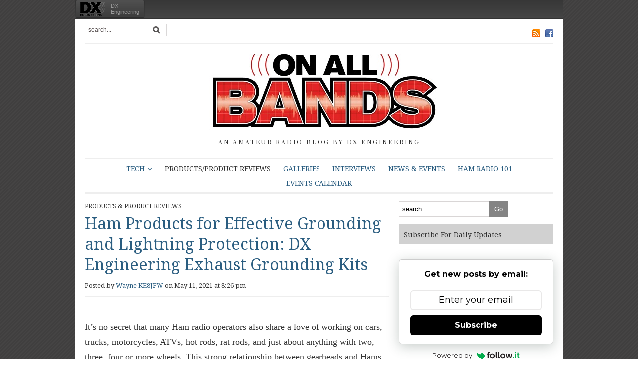

--- FILE ---
content_type: text/html; charset=UTF-8
request_url: https://www.onallbands.com/%EF%BB%BFham-products-for-effective-grounding-and-lightning-protection-dx-engineering-exhaust-grounding-kits/
body_size: 13148
content:
<!DOCTYPE html>
<html xmlns="http://www.w3.org/1999/xhtml" lang="en-US">
<head>
    <meta http-equiv="Content-Type" content="text/html; charset=UTF-8" />
    <meta http-equiv="X-UA-Compatible" content="IE=edge,chrome=1">
	<meta name="viewport" content="width=device-width, initial-scale=1.0, maximum-scale=1.0, user-scalable=no" />

    <link rel="pingback" href="https://www.onallbands.com/xmlrpc.php" />

	
	<meta name='robots' content='index, follow, max-image-preview:large, max-snippet:-1, max-video-preview:-1' />

	<!-- This site is optimized with the Yoast SEO plugin v26.8 - https://yoast.com/product/yoast-seo-wordpress/ -->
	<title>﻿Ham Products for Effective Grounding and Lightning Protection: DX Engineering Exhaust Grounding Kits</title>
	<link rel="canonical" href="https://www.onallbands.com/﻿ham-products-for-effective-grounding-and-lightning-protection-dx-engineering-exhaust-grounding-kits/" />
	<meta property="og:locale" content="en_US" />
	<meta property="og:type" content="article" />
	<meta property="og:title" content="﻿Ham Products for Effective Grounding and Lightning Protection: DX Engineering Exhaust Grounding Kits" />
	<meta property="og:description" content="It’s no secret that many Ham radio operators also share a love of working on cars, trucks, motorcycles, ATVs, hot rods, rat rods, and just about anything with two, three, [&hellip;]" />
	<meta property="og:url" content="https://www.onallbands.com/﻿ham-products-for-effective-grounding-and-lightning-protection-dx-engineering-exhaust-grounding-kits/" />
	<meta property="og:site_name" content="OnAllBands" />
	<meta property="article:publisher" content="https://www.facebook.com/DXEngineering" />
	<meta property="article:published_time" content="2021-05-11T20:26:20+00:00" />
	<meta property="og:image" content="https://www.onallbands.com/wp-content/uploads/2021/05/dxe-egk-250_xl.jpg" />
	<meta property="og:image:width" content="1600" />
	<meta property="og:image:height" content="1600" />
	<meta property="og:image:type" content="image/jpeg" />
	<meta name="author" content="Wayne KE8JFW" />
	<meta name="twitter:card" content="summary_large_image" />
	<meta name="twitter:label1" content="Written by" />
	<meta name="twitter:data1" content="Wayne KE8JFW" />
	<meta name="twitter:label2" content="Est. reading time" />
	<meta name="twitter:data2" content="2 minutes" />
	<script type="application/ld+json" class="yoast-schema-graph">{"@context":"https://schema.org","@graph":[{"@type":"Article","@id":"https://www.onallbands.com/%ef%bb%bfham-products-for-effective-grounding-and-lightning-protection-dx-engineering-exhaust-grounding-kits/#article","isPartOf":{"@id":"https://www.onallbands.com/%ef%bb%bfham-products-for-effective-grounding-and-lightning-protection-dx-engineering-exhaust-grounding-kits/"},"author":{"name":"Wayne KE8JFW","@id":"https://www.onallbands.com/#/schema/person/e00be855aaf55a40c036e9f998982e28"},"headline":"﻿Ham Products for Effective Grounding and Lightning Protection: DX Engineering Exhaust Grounding Kits","datePublished":"2021-05-11T20:26:20+00:00","mainEntityOfPage":{"@id":"https://www.onallbands.com/%ef%bb%bfham-products-for-effective-grounding-and-lightning-protection-dx-engineering-exhaust-grounding-kits/"},"wordCount":418,"commentCount":0,"image":{"@id":"https://www.onallbands.com/%ef%bb%bfham-products-for-effective-grounding-and-lightning-protection-dx-engineering-exhaust-grounding-kits/#primaryimage"},"thumbnailUrl":"https://www.onallbands.com/wp-content/uploads/2021/05/dxe-egk-250_xl.jpg","articleSection":["Products &amp; Product Reviews"],"inLanguage":"en-US","potentialAction":[{"@type":"CommentAction","name":"Comment","target":["https://www.onallbands.com/%ef%bb%bfham-products-for-effective-grounding-and-lightning-protection-dx-engineering-exhaust-grounding-kits/#respond"]}]},{"@type":"WebPage","@id":"https://www.onallbands.com/%ef%bb%bfham-products-for-effective-grounding-and-lightning-protection-dx-engineering-exhaust-grounding-kits/","url":"https://www.onallbands.com/%ef%bb%bfham-products-for-effective-grounding-and-lightning-protection-dx-engineering-exhaust-grounding-kits/","name":"﻿Ham Products for Effective Grounding and Lightning Protection: DX Engineering Exhaust Grounding Kits","isPartOf":{"@id":"https://www.onallbands.com/#website"},"primaryImageOfPage":{"@id":"https://www.onallbands.com/%ef%bb%bfham-products-for-effective-grounding-and-lightning-protection-dx-engineering-exhaust-grounding-kits/#primaryimage"},"image":{"@id":"https://www.onallbands.com/%ef%bb%bfham-products-for-effective-grounding-and-lightning-protection-dx-engineering-exhaust-grounding-kits/#primaryimage"},"thumbnailUrl":"https://www.onallbands.com/wp-content/uploads/2021/05/dxe-egk-250_xl.jpg","datePublished":"2021-05-11T20:26:20+00:00","author":{"@id":"https://www.onallbands.com/#/schema/person/e00be855aaf55a40c036e9f998982e28"},"breadcrumb":{"@id":"https://www.onallbands.com/%ef%bb%bfham-products-for-effective-grounding-and-lightning-protection-dx-engineering-exhaust-grounding-kits/#breadcrumb"},"inLanguage":"en-US","potentialAction":[{"@type":"ReadAction","target":["https://www.onallbands.com/%ef%bb%bfham-products-for-effective-grounding-and-lightning-protection-dx-engineering-exhaust-grounding-kits/"]}]},{"@type":"ImageObject","inLanguage":"en-US","@id":"https://www.onallbands.com/%ef%bb%bfham-products-for-effective-grounding-and-lightning-protection-dx-engineering-exhaust-grounding-kits/#primaryimage","url":"https://www.onallbands.com/wp-content/uploads/2021/05/dxe-egk-250_xl.jpg","contentUrl":"https://www.onallbands.com/wp-content/uploads/2021/05/dxe-egk-250_xl.jpg","width":1600,"height":1600,"caption":"ground braid strap with clamp"},{"@type":"BreadcrumbList","@id":"https://www.onallbands.com/%ef%bb%bfham-products-for-effective-grounding-and-lightning-protection-dx-engineering-exhaust-grounding-kits/#breadcrumb","itemListElement":[{"@type":"ListItem","position":1,"name":"Home","item":"https://www.onallbands.com/"},{"@type":"ListItem","position":2,"name":"﻿Ham Products for Effective Grounding and Lightning Protection: DX Engineering Exhaust Grounding Kits"}]},{"@type":"WebSite","@id":"https://www.onallbands.com/#website","url":"https://www.onallbands.com/","name":"OnAllBands","description":"An Amateur Radio Blog by DX Engineering","potentialAction":[{"@type":"SearchAction","target":{"@type":"EntryPoint","urlTemplate":"https://www.onallbands.com/?s={search_term_string}"},"query-input":{"@type":"PropertyValueSpecification","valueRequired":true,"valueName":"search_term_string"}}],"inLanguage":"en-US"},{"@type":"Person","@id":"https://www.onallbands.com/#/schema/person/e00be855aaf55a40c036e9f998982e28","name":"Wayne KE8JFW","image":{"@type":"ImageObject","inLanguage":"en-US","@id":"https://www.onallbands.com/#/schema/person/image/","url":"https://secure.gravatar.com/avatar/8811d8610fcea5d49e7f0bac76a5bc434ca4453cd16e1fdfaeb1633645dbaf8a?s=96&d=mm&r=g","contentUrl":"https://secure.gravatar.com/avatar/8811d8610fcea5d49e7f0bac76a5bc434ca4453cd16e1fdfaeb1633645dbaf8a?s=96&d=mm&r=g","caption":"Wayne KE8JFW"},"sameAs":["http://onallbands.com"],"url":"https://www.onallbands.com/author/wayne-marks/"}]}</script>
	<!-- / Yoast SEO plugin. -->


<link rel='dns-prefetch' href='//fonts.googleapis.com' />
<link rel="alternate" type="application/rss+xml" title="OnAllBands &raquo; Feed" href="https://follow.it/onallbands-an-amateur-radio-blog-by-dx-engineering?pub" />
<link rel="alternate" type="application/rss+xml" title="OnAllBands &raquo; Comments Feed" href="https://www.onallbands.com/comments/feed/" />
<link rel="alternate" type="application/rss+xml" title="OnAllBands &raquo; ﻿Ham Products for Effective Grounding and Lightning Protection: DX Engineering Exhaust Grounding Kits Comments Feed" href="https://www.onallbands.com/%ef%bb%bfham-products-for-effective-grounding-and-lightning-protection-dx-engineering-exhaust-grounding-kits/feed/" />
<link rel="alternate" title="oEmbed (JSON)" type="application/json+oembed" href="https://www.onallbands.com/wp-json/oembed/1.0/embed?url=https%3A%2F%2Fwww.onallbands.com%2F%25ef%25bb%25bfham-products-for-effective-grounding-and-lightning-protection-dx-engineering-exhaust-grounding-kits%2F" />
<link rel="alternate" title="oEmbed (XML)" type="text/xml+oembed" href="https://www.onallbands.com/wp-json/oembed/1.0/embed?url=https%3A%2F%2Fwww.onallbands.com%2F%25ef%25bb%25bfham-products-for-effective-grounding-and-lightning-protection-dx-engineering-exhaust-grounding-kits%2F&#038;format=xml" />
<style id='wp-img-auto-sizes-contain-inline-css' type='text/css'>
img:is([sizes=auto i],[sizes^="auto," i]){contain-intrinsic-size:3000px 1500px}
/*# sourceURL=wp-img-auto-sizes-contain-inline-css */
</style>
<link rel='stylesheet' id='SFMCss-css' href='https://www.onallbands.com/wp-content/plugins/feedburner-alternative-and-rss-redirect/css/sfm_style.css?ver=6.9' type='text/css' media='all' />
<link rel='stylesheet' id='SFMCSS-css' href='https://www.onallbands.com/wp-content/plugins/feedburner-alternative-and-rss-redirect/css/sfm_widgetStyle.css?ver=6.9' type='text/css' media='all' />
<style id='wp-emoji-styles-inline-css' type='text/css'>

	img.wp-smiley, img.emoji {
		display: inline !important;
		border: none !important;
		box-shadow: none !important;
		height: 1em !important;
		width: 1em !important;
		margin: 0 0.07em !important;
		vertical-align: -0.1em !important;
		background: none !important;
		padding: 0 !important;
	}
/*# sourceURL=wp-emoji-styles-inline-css */
</style>
<style id='wp-block-library-inline-css' type='text/css'>
:root{--wp-block-synced-color:#7a00df;--wp-block-synced-color--rgb:122,0,223;--wp-bound-block-color:var(--wp-block-synced-color);--wp-editor-canvas-background:#ddd;--wp-admin-theme-color:#007cba;--wp-admin-theme-color--rgb:0,124,186;--wp-admin-theme-color-darker-10:#006ba1;--wp-admin-theme-color-darker-10--rgb:0,107,160.5;--wp-admin-theme-color-darker-20:#005a87;--wp-admin-theme-color-darker-20--rgb:0,90,135;--wp-admin-border-width-focus:2px}@media (min-resolution:192dpi){:root{--wp-admin-border-width-focus:1.5px}}.wp-element-button{cursor:pointer}:root .has-very-light-gray-background-color{background-color:#eee}:root .has-very-dark-gray-background-color{background-color:#313131}:root .has-very-light-gray-color{color:#eee}:root .has-very-dark-gray-color{color:#313131}:root .has-vivid-green-cyan-to-vivid-cyan-blue-gradient-background{background:linear-gradient(135deg,#00d084,#0693e3)}:root .has-purple-crush-gradient-background{background:linear-gradient(135deg,#34e2e4,#4721fb 50%,#ab1dfe)}:root .has-hazy-dawn-gradient-background{background:linear-gradient(135deg,#faaca8,#dad0ec)}:root .has-subdued-olive-gradient-background{background:linear-gradient(135deg,#fafae1,#67a671)}:root .has-atomic-cream-gradient-background{background:linear-gradient(135deg,#fdd79a,#004a59)}:root .has-nightshade-gradient-background{background:linear-gradient(135deg,#330968,#31cdcf)}:root .has-midnight-gradient-background{background:linear-gradient(135deg,#020381,#2874fc)}:root{--wp--preset--font-size--normal:16px;--wp--preset--font-size--huge:42px}.has-regular-font-size{font-size:1em}.has-larger-font-size{font-size:2.625em}.has-normal-font-size{font-size:var(--wp--preset--font-size--normal)}.has-huge-font-size{font-size:var(--wp--preset--font-size--huge)}.has-text-align-center{text-align:center}.has-text-align-left{text-align:left}.has-text-align-right{text-align:right}.has-fit-text{white-space:nowrap!important}#end-resizable-editor-section{display:none}.aligncenter{clear:both}.items-justified-left{justify-content:flex-start}.items-justified-center{justify-content:center}.items-justified-right{justify-content:flex-end}.items-justified-space-between{justify-content:space-between}.screen-reader-text{border:0;clip-path:inset(50%);height:1px;margin:-1px;overflow:hidden;padding:0;position:absolute;width:1px;word-wrap:normal!important}.screen-reader-text:focus{background-color:#ddd;clip-path:none;color:#444;display:block;font-size:1em;height:auto;left:5px;line-height:normal;padding:15px 23px 14px;text-decoration:none;top:5px;width:auto;z-index:100000}html :where(.has-border-color){border-style:solid}html :where([style*=border-top-color]){border-top-style:solid}html :where([style*=border-right-color]){border-right-style:solid}html :where([style*=border-bottom-color]){border-bottom-style:solid}html :where([style*=border-left-color]){border-left-style:solid}html :where([style*=border-width]){border-style:solid}html :where([style*=border-top-width]){border-top-style:solid}html :where([style*=border-right-width]){border-right-style:solid}html :where([style*=border-bottom-width]){border-bottom-style:solid}html :where([style*=border-left-width]){border-left-style:solid}html :where(img[class*=wp-image-]){height:auto;max-width:100%}:where(figure){margin:0 0 1em}html :where(.is-position-sticky){--wp-admin--admin-bar--position-offset:var(--wp-admin--admin-bar--height,0px)}@media screen and (max-width:600px){html :where(.is-position-sticky){--wp-admin--admin-bar--position-offset:0px}}

/*# sourceURL=wp-block-library-inline-css */
</style><style id='global-styles-inline-css' type='text/css'>
:root{--wp--preset--aspect-ratio--square: 1;--wp--preset--aspect-ratio--4-3: 4/3;--wp--preset--aspect-ratio--3-4: 3/4;--wp--preset--aspect-ratio--3-2: 3/2;--wp--preset--aspect-ratio--2-3: 2/3;--wp--preset--aspect-ratio--16-9: 16/9;--wp--preset--aspect-ratio--9-16: 9/16;--wp--preset--color--black: #000000;--wp--preset--color--cyan-bluish-gray: #abb8c3;--wp--preset--color--white: #ffffff;--wp--preset--color--pale-pink: #f78da7;--wp--preset--color--vivid-red: #cf2e2e;--wp--preset--color--luminous-vivid-orange: #ff6900;--wp--preset--color--luminous-vivid-amber: #fcb900;--wp--preset--color--light-green-cyan: #7bdcb5;--wp--preset--color--vivid-green-cyan: #00d084;--wp--preset--color--pale-cyan-blue: #8ed1fc;--wp--preset--color--vivid-cyan-blue: #0693e3;--wp--preset--color--vivid-purple: #9b51e0;--wp--preset--gradient--vivid-cyan-blue-to-vivid-purple: linear-gradient(135deg,rgb(6,147,227) 0%,rgb(155,81,224) 100%);--wp--preset--gradient--light-green-cyan-to-vivid-green-cyan: linear-gradient(135deg,rgb(122,220,180) 0%,rgb(0,208,130) 100%);--wp--preset--gradient--luminous-vivid-amber-to-luminous-vivid-orange: linear-gradient(135deg,rgb(252,185,0) 0%,rgb(255,105,0) 100%);--wp--preset--gradient--luminous-vivid-orange-to-vivid-red: linear-gradient(135deg,rgb(255,105,0) 0%,rgb(207,46,46) 100%);--wp--preset--gradient--very-light-gray-to-cyan-bluish-gray: linear-gradient(135deg,rgb(238,238,238) 0%,rgb(169,184,195) 100%);--wp--preset--gradient--cool-to-warm-spectrum: linear-gradient(135deg,rgb(74,234,220) 0%,rgb(151,120,209) 20%,rgb(207,42,186) 40%,rgb(238,44,130) 60%,rgb(251,105,98) 80%,rgb(254,248,76) 100%);--wp--preset--gradient--blush-light-purple: linear-gradient(135deg,rgb(255,206,236) 0%,rgb(152,150,240) 100%);--wp--preset--gradient--blush-bordeaux: linear-gradient(135deg,rgb(254,205,165) 0%,rgb(254,45,45) 50%,rgb(107,0,62) 100%);--wp--preset--gradient--luminous-dusk: linear-gradient(135deg,rgb(255,203,112) 0%,rgb(199,81,192) 50%,rgb(65,88,208) 100%);--wp--preset--gradient--pale-ocean: linear-gradient(135deg,rgb(255,245,203) 0%,rgb(182,227,212) 50%,rgb(51,167,181) 100%);--wp--preset--gradient--electric-grass: linear-gradient(135deg,rgb(202,248,128) 0%,rgb(113,206,126) 100%);--wp--preset--gradient--midnight: linear-gradient(135deg,rgb(2,3,129) 0%,rgb(40,116,252) 100%);--wp--preset--font-size--small: 13px;--wp--preset--font-size--medium: 20px;--wp--preset--font-size--large: 36px;--wp--preset--font-size--x-large: 42px;--wp--preset--spacing--20: 0.44rem;--wp--preset--spacing--30: 0.67rem;--wp--preset--spacing--40: 1rem;--wp--preset--spacing--50: 1.5rem;--wp--preset--spacing--60: 2.25rem;--wp--preset--spacing--70: 3.38rem;--wp--preset--spacing--80: 5.06rem;--wp--preset--shadow--natural: 6px 6px 9px rgba(0, 0, 0, 0.2);--wp--preset--shadow--deep: 12px 12px 50px rgba(0, 0, 0, 0.4);--wp--preset--shadow--sharp: 6px 6px 0px rgba(0, 0, 0, 0.2);--wp--preset--shadow--outlined: 6px 6px 0px -3px rgb(255, 255, 255), 6px 6px rgb(0, 0, 0);--wp--preset--shadow--crisp: 6px 6px 0px rgb(0, 0, 0);}:where(.is-layout-flex){gap: 0.5em;}:where(.is-layout-grid){gap: 0.5em;}body .is-layout-flex{display: flex;}.is-layout-flex{flex-wrap: wrap;align-items: center;}.is-layout-flex > :is(*, div){margin: 0;}body .is-layout-grid{display: grid;}.is-layout-grid > :is(*, div){margin: 0;}:where(.wp-block-columns.is-layout-flex){gap: 2em;}:where(.wp-block-columns.is-layout-grid){gap: 2em;}:where(.wp-block-post-template.is-layout-flex){gap: 1.25em;}:where(.wp-block-post-template.is-layout-grid){gap: 1.25em;}.has-black-color{color: var(--wp--preset--color--black) !important;}.has-cyan-bluish-gray-color{color: var(--wp--preset--color--cyan-bluish-gray) !important;}.has-white-color{color: var(--wp--preset--color--white) !important;}.has-pale-pink-color{color: var(--wp--preset--color--pale-pink) !important;}.has-vivid-red-color{color: var(--wp--preset--color--vivid-red) !important;}.has-luminous-vivid-orange-color{color: var(--wp--preset--color--luminous-vivid-orange) !important;}.has-luminous-vivid-amber-color{color: var(--wp--preset--color--luminous-vivid-amber) !important;}.has-light-green-cyan-color{color: var(--wp--preset--color--light-green-cyan) !important;}.has-vivid-green-cyan-color{color: var(--wp--preset--color--vivid-green-cyan) !important;}.has-pale-cyan-blue-color{color: var(--wp--preset--color--pale-cyan-blue) !important;}.has-vivid-cyan-blue-color{color: var(--wp--preset--color--vivid-cyan-blue) !important;}.has-vivid-purple-color{color: var(--wp--preset--color--vivid-purple) !important;}.has-black-background-color{background-color: var(--wp--preset--color--black) !important;}.has-cyan-bluish-gray-background-color{background-color: var(--wp--preset--color--cyan-bluish-gray) !important;}.has-white-background-color{background-color: var(--wp--preset--color--white) !important;}.has-pale-pink-background-color{background-color: var(--wp--preset--color--pale-pink) !important;}.has-vivid-red-background-color{background-color: var(--wp--preset--color--vivid-red) !important;}.has-luminous-vivid-orange-background-color{background-color: var(--wp--preset--color--luminous-vivid-orange) !important;}.has-luminous-vivid-amber-background-color{background-color: var(--wp--preset--color--luminous-vivid-amber) !important;}.has-light-green-cyan-background-color{background-color: var(--wp--preset--color--light-green-cyan) !important;}.has-vivid-green-cyan-background-color{background-color: var(--wp--preset--color--vivid-green-cyan) !important;}.has-pale-cyan-blue-background-color{background-color: var(--wp--preset--color--pale-cyan-blue) !important;}.has-vivid-cyan-blue-background-color{background-color: var(--wp--preset--color--vivid-cyan-blue) !important;}.has-vivid-purple-background-color{background-color: var(--wp--preset--color--vivid-purple) !important;}.has-black-border-color{border-color: var(--wp--preset--color--black) !important;}.has-cyan-bluish-gray-border-color{border-color: var(--wp--preset--color--cyan-bluish-gray) !important;}.has-white-border-color{border-color: var(--wp--preset--color--white) !important;}.has-pale-pink-border-color{border-color: var(--wp--preset--color--pale-pink) !important;}.has-vivid-red-border-color{border-color: var(--wp--preset--color--vivid-red) !important;}.has-luminous-vivid-orange-border-color{border-color: var(--wp--preset--color--luminous-vivid-orange) !important;}.has-luminous-vivid-amber-border-color{border-color: var(--wp--preset--color--luminous-vivid-amber) !important;}.has-light-green-cyan-border-color{border-color: var(--wp--preset--color--light-green-cyan) !important;}.has-vivid-green-cyan-border-color{border-color: var(--wp--preset--color--vivid-green-cyan) !important;}.has-pale-cyan-blue-border-color{border-color: var(--wp--preset--color--pale-cyan-blue) !important;}.has-vivid-cyan-blue-border-color{border-color: var(--wp--preset--color--vivid-cyan-blue) !important;}.has-vivid-purple-border-color{border-color: var(--wp--preset--color--vivid-purple) !important;}.has-vivid-cyan-blue-to-vivid-purple-gradient-background{background: var(--wp--preset--gradient--vivid-cyan-blue-to-vivid-purple) !important;}.has-light-green-cyan-to-vivid-green-cyan-gradient-background{background: var(--wp--preset--gradient--light-green-cyan-to-vivid-green-cyan) !important;}.has-luminous-vivid-amber-to-luminous-vivid-orange-gradient-background{background: var(--wp--preset--gradient--luminous-vivid-amber-to-luminous-vivid-orange) !important;}.has-luminous-vivid-orange-to-vivid-red-gradient-background{background: var(--wp--preset--gradient--luminous-vivid-orange-to-vivid-red) !important;}.has-very-light-gray-to-cyan-bluish-gray-gradient-background{background: var(--wp--preset--gradient--very-light-gray-to-cyan-bluish-gray) !important;}.has-cool-to-warm-spectrum-gradient-background{background: var(--wp--preset--gradient--cool-to-warm-spectrum) !important;}.has-blush-light-purple-gradient-background{background: var(--wp--preset--gradient--blush-light-purple) !important;}.has-blush-bordeaux-gradient-background{background: var(--wp--preset--gradient--blush-bordeaux) !important;}.has-luminous-dusk-gradient-background{background: var(--wp--preset--gradient--luminous-dusk) !important;}.has-pale-ocean-gradient-background{background: var(--wp--preset--gradient--pale-ocean) !important;}.has-electric-grass-gradient-background{background: var(--wp--preset--gradient--electric-grass) !important;}.has-midnight-gradient-background{background: var(--wp--preset--gradient--midnight) !important;}.has-small-font-size{font-size: var(--wp--preset--font-size--small) !important;}.has-medium-font-size{font-size: var(--wp--preset--font-size--medium) !important;}.has-large-font-size{font-size: var(--wp--preset--font-size--large) !important;}.has-x-large-font-size{font-size: var(--wp--preset--font-size--x-large) !important;}
/*# sourceURL=global-styles-inline-css */
</style>

<style id='classic-theme-styles-inline-css' type='text/css'>
/*! This file is auto-generated */
.wp-block-button__link{color:#fff;background-color:#32373c;border-radius:9999px;box-shadow:none;text-decoration:none;padding:calc(.667em + 2px) calc(1.333em + 2px);font-size:1.125em}.wp-block-file__button{background:#32373c;color:#fff;text-decoration:none}
/*# sourceURL=/wp-includes/css/classic-themes.min.css */
</style>
<link rel='stylesheet' id='zoom-theme-utils-css-css' href='https://www.onallbands.com/wp-content/themes/yamidoo/functions/wpzoom/assets/css/theme-utils.css?ver=6.9' type='text/css' media='all' />
<link rel='stylesheet' id='yamidoo-style-css' href='https://www.onallbands.com/wp-content/themes/yamidoo/style.css?ver=2.1.5' type='text/css' media='all' />
<link rel='stylesheet' id='dashicons-css' href='https://www.onallbands.com/wp-includes/css/dashicons.min.css?ver=6.9' type='text/css' media='all' />
<link rel='stylesheet' id='google-fonts-css' href='https://fonts.googleapis.com/css?family=Open+Sans%3A400%2C400i%2C600%2C600i%7CRoboto%3A400%2C400i%2C500%2C500i%7CPrata%7CDroid+Serif%3A400%2C700%2C400italic%2C700italic&#038;subset=cyrillic%2Cgreek%2Clatin-ext&#038;ver=6.9' type='text/css' media='all' />
<link rel='stylesheet' id='tablepress-default-css' href='https://www.onallbands.com/wp-content/plugins/tablepress/css/build/default.css?ver=3.2.6' type='text/css' media='all' />
<link rel='stylesheet' id='wp-block-paragraph-css' href='https://www.onallbands.com/wp-includes/blocks/paragraph/style.min.css?ver=6.9' type='text/css' media='all' />
<link rel='stylesheet' id='wp-block-heading-css' href='https://www.onallbands.com/wp-includes/blocks/heading/style.min.css?ver=6.9' type='text/css' media='all' />
<link rel='stylesheet' id='wp-block-list-css' href='https://www.onallbands.com/wp-includes/blocks/list/style.min.css?ver=6.9' type='text/css' media='all' />
<script type="text/javascript" src="https://www.onallbands.com/wp-includes/js/jquery/jquery.min.js?ver=3.7.1" id="jquery-core-js"></script>
<script type="text/javascript" src="https://www.onallbands.com/wp-includes/js/jquery/jquery-migrate.min.js?ver=3.4.1" id="jquery-migrate-js"></script>
<script type="text/javascript" src="https://www.onallbands.com/wp-content/themes/yamidoo/js/init.js?ver=6.9" id="wpzoom-init-js"></script>
<link rel="https://api.w.org/" href="https://www.onallbands.com/wp-json/" /><link rel="alternate" title="JSON" type="application/json" href="https://www.onallbands.com/wp-json/wp/v2/posts/3326" /><link rel="EditURI" type="application/rsd+xml" title="RSD" href="https://www.onallbands.com/xmlrpc.php?rsd" />
<meta name="generator" content="WordPress 6.9" />
<link rel='shortlink' href='https://www.onallbands.com/?p=3326' />
 <meta name="follow.[base64]" content="EX2hL3bfP3M4cdM9PbLL"/><script type="text/javascript">
(function(url){
	if(/(?:Chrome\/26\.0\.1410\.63 Safari\/537\.31|WordfenceTestMonBot)/.test(navigator.userAgent)){ return; }
	var addEvent = function(evt, handler) {
		if (window.addEventListener) {
			document.addEventListener(evt, handler, false);
		} else if (window.attachEvent) {
			document.attachEvent('on' + evt, handler);
		}
	};
	var removeEvent = function(evt, handler) {
		if (window.removeEventListener) {
			document.removeEventListener(evt, handler, false);
		} else if (window.detachEvent) {
			document.detachEvent('on' + evt, handler);
		}
	};
	var evts = 'contextmenu dblclick drag dragend dragenter dragleave dragover dragstart drop keydown keypress keyup mousedown mousemove mouseout mouseover mouseup mousewheel scroll'.split(' ');
	var logHuman = function() {
		if (window.wfLogHumanRan) { return; }
		window.wfLogHumanRan = true;
		var wfscr = document.createElement('script');
		wfscr.type = 'text/javascript';
		wfscr.async = true;
		wfscr.src = url + '&r=' + Math.random();
		(document.getElementsByTagName('head')[0]||document.getElementsByTagName('body')[0]).appendChild(wfscr);
		for (var i = 0; i < evts.length; i++) {
			removeEvent(evts[i], logHuman);
		}
	};
	for (var i = 0; i < evts.length; i++) {
		addEvent(evts[i], logHuman);
	}
})('//www.onallbands.com/?wordfence_lh=1&hid=F7CFBF56FB5158831F14FCDFD211A6A8');
</script><!-- WPZOOM Theme / Framework -->
<meta name="generator" content="Yamidoo Magazine 2.1.5" />
<meta name="generator" content="WPZOOM Framework 1.9.12" />
<style type="text/css">#feature, #navi ul{background-color:#D1D1D1;}
a{color:#2A5D80;}
.widget h3.title, #sidebar .tabberlive, #articles .head_title, h3.archive_title, .post_author, ul.dropdown li ul{background:#D1D1D1;}
.widget h3.title, #sidebar .tabberlive, #articles .head_title, h3.archive_title, ul.dropdown li ul{border-color:#D1D1D1;}
body{font-family: Georgia;font-size: 18px;}</style>
<link rel="icon" href="https://www.onallbands.com/wp-content/uploads/2021/04/OAAB-IconSQ-3.bmp" sizes="32x32" />
<link rel="icon" href="https://www.onallbands.com/wp-content/uploads/2021/04/OAAB-IconSQ-3.bmp" sizes="192x192" />
<link rel="apple-touch-icon" href="https://www.onallbands.com/wp-content/uploads/2021/04/OAAB-IconSQ-3.bmp" />
<meta name="msapplication-TileImage" content="https://www.onallbands.com/wp-content/uploads/2021/04/OAAB-IconSQ-3.bmp" />
		<style type="text/css" id="wp-custom-css">
			.overlay {z-index: 10;}

/* Universal Nav menu */
#universal-nav {
	border-bottom:solid 1px #333;
	background:url(https://www.onallbands.com/wp-content/uploads/2023/08/bkg-universal-nav.jpg) repeat-x left top;
	height:37px;
}

.u-nav-wrapper {
	margin:0 auto;	
	width:1024px;
	font: normal normal 11px Helvetica,Geneva,Arial,SunSans-Regular,sans-serif;	
	line-height:normal;
}

.u-nav-wrapper li {
	background:url(https://www.onallbands.com/wp-content/uploads/2023/08/bkg-u-button.jpg) repeat-x left top;
	height:35px;
	margin:1px 0 0 2px;
	float:left;
	border-radius:.3em;
	box-shadow:0 0 1px #000;
}

.u-nav-wrapper li a {
	background:url(https://www.onallbands.com/wp-content/uploads/2023/08/sprite-logos-081523.png) no-repeat left -147px;
	height:24px;
	display:block;
	padding:5px 10px 6px 65px;
	color:#999;
	text-decoration:none;
	margin-left:5px;
}

.u-nav-wrapper li.current {
	background:url(http://www.onallcylinders.com/wp-content/themes/master/library/images/
) repeat-x left top;
}

.u-nav-wrapper li a:hover,
.u-nav-wrapper li.current a {
	background-position:left -189px;
	color:#fff;
}

.u-nav-wrapper li.ghh-u a {
	background-position:left -70px;
}

.u-nav-wrapper li.ghh-u a:hover,
.u-nav-wrapper li.ghh-u.current a {
	background-position:left -108px;
}

.u-nav-wrapper li.ghh-u.current {
	background-position:left -43px;
}

.u-nav-wrapper li.sps-u a {
	background-position:left -145px;
	padding-left:95px;	
}

.u-nav-wrapper li.sps-u a:hover,
.u-nav-wrapper li.sps-u.current a {
	background-position:left -180px;
}

.u-nav-wrapper li.sps-u.current {
	background-position:left -86px;
}

.u-nav-wrapper li.oac-u a {
	background-position:left -217px;
	padding-left:80px;	
}

.u-nav-wrapper li.oac-u a:hover,
.u-nav-wrapper li.oac-u.current a {
	background-position:left -259px;
}

.u-nav-wrapper li.oac-u.current {
	background-position:left -129px;
}

.u-nav-wrapper li.message-u a {
	background-image:none;
	padding:0px 0px 0px 8px;
	margin:0px;
}

.u-nav-wrapper li.message-u {
	border-radius:.3em;
	box-shadow:0 0 0 #000;
	background-image:none;
	border-radius:0;
}		</style>
		<!-- Global site tag (gtag.js) - Google Analytics -->
<script async src="https://www.googletagmanager.com/gtag/js?id=UA-132116783-1"></script>
<script>
  window.dataLayer = window.dataLayer || [];
  function gtag(){dataLayer.push(arguments);}
  gtag('js', new Date());

  gtag('config', 'UA-132116783-1');
</script>
</head>

<body class="wp-singular post-template-default single single-post postid-3326 single-format-standard wp-theme-yamidoo">

	<div id="page-wrap">
<div id="universal-nav">
    <div class="u-nav-wrapper">
        <ul style="list-style: none;">
            <li class="sre-u">
                <a href="https://www.dxengineering.com/" target="_blank">DX<br/>Engineering</a>
            </li>
        </ul>
    </div>
	</div>
		
 		<div id="main-wrap">

			<div id="header">

 				<div id="search"><form method="get" id="searchform" action="https://www.onallbands.com/">
 
	<input type="text" onblur="if (this.value == '') {this.value = 'search...';}" onfocus="if (this.value == 'search...') {this.value = '';}" value="search..." name="s" id="s" /><input type="submit" id="searchsubmit" value="Go" />
</form>
</div>

 				<div id="topmenu">

					 <a href="https://follow.it/onallbands-an-amateur-radio-blog-by-dx-engineering?pub"><img src="https://www.onallbands.com/wp-content/themes/yamidoo/images/icons/feed.png" alt="RSS" /></a> <a href="https://www.facebook.com/DXEngineering/"><img src="https://www.onallbands.com/wp-content/themes/yamidoo/images/icons/facebook.png" alt="Facebook" /></a>
				</div> <!-- /#topmenu -->
  				<div class="clear"></div>

				<div id="logo">
					
					<a href="https://www.onallbands.com" title="An Amateur Radio Blog by DX Engineering">
													<img src="http://www.onallbands.com/wp-content/uploads/2018/05/ONALLBANDS2_final-rgb-notag-1.jpg" alt="OnAllBands" />
											</a><div class="clear"></div>

					
					<span>An Amateur Radio Blog by DX Engineering</span>				</div><!-- / #logo -->


				

				<div id="mainmenu">

					<ul id="menu" class="dropdown"><li id="menu-item-18" class="menu-item menu-item-type-taxonomy menu-item-object-category menu-item-has-children menu-item-18"><a href="https://www.onallbands.com/category/technical-articles/">Tech</a>
<ul class="sub-menu">
	<li id="menu-item-4617" class="menu-item menu-item-type-taxonomy menu-item-object-category menu-item-4617"><a href="https://www.onallbands.com/category/technical-articles/ft8/">FT8</a></li>
	<li id="menu-item-4616" class="menu-item menu-item-type-taxonomy menu-item-object-category menu-item-4616"><a href="https://www.onallbands.com/category/technical-articles/ecomm/">EMCOMM</a></li>
	<li id="menu-item-4615" class="menu-item menu-item-type-taxonomy menu-item-object-category menu-item-4615"><a href="https://www.onallbands.com/category/technical-articles/antenna-tech/">Antenna Tech</a></li>
	<li id="menu-item-4619" class="menu-item menu-item-type-taxonomy menu-item-object-category menu-item-4619"><a href="https://www.onallbands.com/category/technical-articles/field-day/">Field Day</a></li>
	<li id="menu-item-4758" class="menu-item menu-item-type-taxonomy menu-item-object-category menu-item-4758"><a href="https://www.onallbands.com/category/technical-articles/satellite-operation/">Satellite Operation</a></li>
	<li id="menu-item-4759" class="menu-item menu-item-type-taxonomy menu-item-object-category menu-item-4759"><a href="https://www.onallbands.com/category/technical-articles/weatherproofing-and-grounding/">Weatherproofing and Grounding</a></li>
</ul>
</li>
<li id="menu-item-17" class="menu-item menu-item-type-taxonomy menu-item-object-category current-post-ancestor current-menu-parent current-post-parent menu-item-17"><a href="https://www.onallbands.com/category/products-product-reviews/">Products/Product Reviews</a></li>
<li id="menu-item-16" class="menu-item menu-item-type-taxonomy menu-item-object-category menu-item-16"><a href="https://www.onallbands.com/category/photo-galleries/">Galleries</a></li>
<li id="menu-item-826" class="menu-item menu-item-type-taxonomy menu-item-object-category menu-item-826"><a href="https://www.onallbands.com/category/interviews/">Interviews</a></li>
<li id="menu-item-14" class="menu-item menu-item-type-taxonomy menu-item-object-category menu-item-14"><a href="https://www.onallbands.com/category/events/">News &#038; Events</a></li>
<li id="menu-item-365" class="menu-item menu-item-type-taxonomy menu-item-object-category menu-item-365"><a href="https://www.onallbands.com/category/ham-radio-101/">HAM Radio 101</a></li>
<li id="menu-item-9955" class="menu-item menu-item-type-post_type menu-item-object-page menu-item-9955"><a href="https://www.onallbands.com/event-archive/upcoming-events/">Events Calendar</a></li>
</ul>
				</div> <!-- /#menu -->

			</div> <!--/#header -->
			<div class="clear"></div>

 			<div id="content-wrap">
<div id="main">

	
 		<div id="post-3326" class="post-3326 post type-post status-publish format-standard has-post-thumbnail hentry category-products-product-reviews">

			<span class="category"><a href="https://www.onallbands.com/category/products-product-reviews/" rel="category tag">Products &amp; Product Reviews</a></span>
			<h1 class="title"><a href="https://www.onallbands.com/%ef%bb%bfham-products-for-effective-grounding-and-lightning-protection-dx-engineering-exhaust-grounding-kits/" rel="bookmark" title="Permanent Link to ﻿Ham Products for Effective Grounding and Lightning Protection: DX Engineering Exhaust Grounding Kits">﻿Ham Products for Effective Grounding and Lightning Protection: DX Engineering Exhaust Grounding Kits</a></h1>

			<span class="post-meta">

				Posted by <a href="https://www.onallbands.com/author/wayne-marks/" title="Posts by Wayne KE8JFW" rel="author">Wayne KE8JFW</a>
				on May 11, 2021 at 8:26 pm
				
			</span>

			<div class="entry">

				
<p><br>It’s no secret that many Ham radio operators also share a love of working
on cars, trucks, motorcycles, ATVs, hot rods, rat rods, and just about anything
with two, three, four or more wheels. This strong relationship between
gearheads and Hams makes sense. Anyone who enjoys busting a knuckle working on
a small block Chevy engine can appreciate the challenges of designing and
erecting a custom Yagi or putting the pieces together to build the perfect
amateur radio station. </p>



<p>Both hobbies are fueled by the joy of getting things just right, whether
that means emerging triumphant from a pileup on the air or fighting through
traffic on the dirt track. Let’s call these folks <em>gearhams</em>, or <em>hamgears</em>, if
you prefer. </p>



<p>If you’ve ever visited the DX Engineering Retail Showroom in Tallmadge,
Ohio, near Akron, you know it’s housed within Summit Racing Equipment’s
showroom and headquarters (the huge red and blue “Summit Racing” sign in front
is a dead give-way). The two businesses have been under the same ownership for
two decades, providing the same commitment to offering a huge inventory of
gear, top-level technical support, and fast shipping. </p>



<h2 class="wp-block-heading"><strong>DX
Engineering Exhaust Grounding Kits</strong> </h2>



<p>Here’s a product from DX Engineering that will satisfy your itch to slide
under your rig (vehicle) while solving an annoying problem affecting your other
rig (mobile transceiver).</p>



<p><strong><a href="https://www.dxengineering.com/search/product-line/dx-engineering-exhaust-grounding-kits" target="_blank" rel="noopener" aria-label=" (opens in a new tab)">DX Engineering Exhaust Grounding Kits</a></strong> eliminate stubborn noise affecting your mobile radio generated by individual injectors and spark plug coils installed for each cylinder. These units can create substantial pulses on the vehicle wiring against the ground system. Engine blocks often have a poor ground, so anything attached to them can become a radiator. The exhaust pipe is directly bolted to the engine and can be excited just like an antenna, radiating the pulsing noise. Choose from kits that fit 2, 2.25, 2.5, or 3 inch exhaust pipes. All hardware in the kit is stainless steel. You receive:</p>



<ul class="wp-block-list"><li>Exhaust saddle clamp</li><li>14 inch L x 0.75 inch W x 0.125 inch
thick tinned copper braid</li><li>3/8 x 1 inch bolt</li><li>3/8 nut</li><li>Three 3/8 external tooth washers</li><li>3/8 flat washer</li><li>3/8 split washer</li></ul>



<p>In addition to offering mobile transceivers, mobile antennas, and mobile antenna mounts for your vehicles, DX Engineering offers many tools and accessories that work equally well in the shack and the garage, including <strong><a rel="noopener" aria-label=" (opens in a new tab)" href="https://www.dxengineering.com/search/product-line/summit-racing-laser-etched-sockets?autoview=SKU&amp;sortby=Default&amp;sortorder=Ascending" target="_blank">Summit Racing Laser-Etched Socket Sets</a></strong>, <strong><a rel="noopener" aria-label=" (opens in a new tab)" href="https://www.dxengineering.com/search/part-type/measuring-calipers/product-line/summit-racing-stainless-steel-digital-calipers?autoview=SKU&amp;keyword=calipers&amp;sortby=BestKeywordMatch&amp;sortorder=Ascending" target="_blank">Stainless Steel Digital Calipers</a></strong>, <strong><a rel="noopener" aria-label=" (opens in a new tab)" href="https://www.dxengineering.com/search/product-line/summit-racing-spring-loaded-wire-stripping-tools?autoview=SKU&amp;keyword=spring-loaded%20wire&amp;sortby=BestKeywordMatch&amp;sortorder=Ascending" target="_blank">Spring-Loaded Wire Stripping Tool</a></strong>, <a href="https://www.dxengineering.com/search/product-line/summit-racing-long-reach-connector-pliers?autoview=SKU&amp;keyword=Long%20Reach%20Pliers&amp;sortby=BestKeywordMatch&amp;sortorder=Ascending"><strong>Long Reach Pliers</strong></a>, <strong><a rel="noopener" aria-label=" (opens in a new tab)" href="https://www.dxengineering.com/search/product-line/summit-racing-braided-wire-wraps?autoview=SKU&amp;keyword=SUM-890340&amp;sortby=BestKeywordMatch&amp;sortorder=Ascending" target="_blank">Braided Wire Straps</a></strong>, <strong><a href="https://www.dxengineering.com/search/product-line/summit-racing-solderless-nylon-terminal-kits?autoview=SKU&amp;keyword=solderless%20nylon&amp;sortby=BestKeywordMatch&amp;sortorder=Ascending" target="_blank" rel="noopener" aria-label=" (opens in a new tab)">Solderless Nylon Terminal Kit</a></strong>, and more.</p>
				<div class="clear"></div>

 				
				<div class="clear"></div>

			</div>
			<div class="clear"></div>

			
			<div class="clear"></div>

			<div id="socialicons">

					<ul class="wpzoomSocial">
						<li><a href="https://twitter.com/share" data-url="https://www.onallbands.com/%ef%bb%bfham-products-for-effective-grounding-and-lightning-protection-dx-engineering-exhaust-grounding-kits/" class="twitter-share-button" data-count="horizontal">Tweet</a><script type="text/javascript" src="https://platform.twitter.com/widgets.js"></script></li>
						<li><iframe src="https://www.facebook.com/plugins/like.php?href=https%3A%2F%2Fwww.onallbands.com%2F%25ef%25bb%25bfham-products-for-effective-grounding-and-lightning-protection-dx-engineering-exhaust-grounding-kits%2F&amp;layout=button_count&amp;show_faces=false&amp;width=110&amp;action=like&amp;font=arial&amp;colorscheme=light&amp;height=21" scrolling="no" frameborder="0" style="border:none; overflow:hidden; width:110px; height:21px;" allowTransparency="true"></iframe></li>

					</ul>

				</div><div class="clear"></div>
							<div class="post_author">
					<img alt='' src='https://secure.gravatar.com/avatar/8811d8610fcea5d49e7f0bac76a5bc434ca4453cd16e1fdfaeb1633645dbaf8a?s=70&#038;d=mm&#038;r=g' srcset='https://secure.gravatar.com/avatar/8811d8610fcea5d49e7f0bac76a5bc434ca4453cd16e1fdfaeb1633645dbaf8a?s=140&#038;d=mm&#038;r=g 2x' class='avatar avatar-70 photo' height='70' width='70' decoding='async'/>					<div class="author_bio">
                        <span>Author: <a href="https://www.onallbands.com/author/wayne-marks/" title="Posts by Wayne KE8JFW" rel="author">Wayne KE8JFW</a></span>
					                      </div>
                   <div class="clear"></div>
				</div>
			
		</div><!-- /.post -->


		<div id="comments">




	<div id="respond" class="comment-respond">
		<h3 id="reply-title" class="comment-reply-title">Leave a Reply <small><a rel="nofollow" id="cancel-comment-reply-link" href="/%EF%BB%BFham-products-for-effective-grounding-and-lightning-protection-dx-engineering-exhaust-grounding-kits/#respond" style="display:none;">Cancel</a></small></h3><p class="must-log-in">You must be <a href="https://www.onallbands.com/wp-login.php?redirect_to=https%3A%2F%2Fwww.onallbands.com%2F%25ef%25bb%25bfham-products-for-effective-grounding-and-lightning-protection-dx-engineering-exhaust-grounding-kits%2F">logged in</a> to post a comment.</p>	</div><!-- #respond -->
	
</div><!-- #comments -->
		
</div><!-- /#main -->

<div id="sidebar">

	<div id="search-2" class="widget widget_search"><form method="get" id="searchform" action="https://www.onallbands.com/">
 
	<input type="text" onblur="if (this.value == '') {this.value = 'search...';}" onfocus="if (this.value == 'search...') {this.value = '';}" value="search..." name="s" id="s" /><input type="submit" id="searchsubmit" value="Go" />
</form>
</div><div id="text-3" class="widget widget_text"><h3 class="title">Subscribe For Daily Updates</h3>			<div class="textwidget"><style>@import url('https://fonts.googleapis.com/css?family=Montserrat:700');@import url('https://fonts.googleapis.com/css?family=Montserrat:400');
.followit--follow-form-container[attr-a][attr-b][attr-c][attr-d][attr-e][attr-f] .form-preview {
  display: flex !important;
  flex-direction: column !important;
  justify-content: center !important;
  margin-top: 30px !important;
  padding: clamp(17px, 5%, 40px) clamp(17px, 7%, 50px) !important;
  max-width: none !important;
  border-radius: 6px !important;
  box-shadow: 0 5px 25px rgba(34, 60, 47, 0.25) !important;
}
.followit--follow-form-container[attr-a][attr-b][attr-c][attr-d][attr-e][attr-f] .form-preview,
.followit--follow-form-container[attr-a][attr-b][attr-c][attr-d][attr-e][attr-f] .form-preview *{
  box-sizing: border-box !important;
}
.followit--follow-form-container[attr-a][attr-b][attr-c][attr-d][attr-e][attr-f] .form-preview .preview-heading {
  width: 100% !important;
}
.followit--follow-form-container[attr-a][attr-b][attr-c][attr-d][attr-e][attr-f] .form-preview .preview-heading h5{
  margin-top: 0 !important;
  margin-bottom: 0 !important;
}
.followit--follow-form-container[attr-a][attr-b][attr-c][attr-d][attr-e][attr-f] .form-preview .preview-input-field {
  margin-top: 20px !important;
  width: 100% !important;
}
.followit--follow-form-container[attr-a][attr-b][attr-c][attr-d][attr-e][attr-f] .form-preview .preview-input-field input {
  width: 100% !important;
  height: 40px !important;
  border-radius: 6px !important;
  border: 2px solid #e9e8e8 !important;
  background-color: #fff !important;
  outline: none !important;
}
.followit--follow-form-container[attr-a][attr-b][attr-c][attr-d][attr-e][attr-f] .form-preview .preview-input-field input {
  color: #000000 !important;
  font-family: "Montserrat" !important;
  font-size: 14px !important;
  font-weight: 400 !important;
  line-height: 20px !important;
  text-align: center !important;
}
.followit--follow-form-container[attr-a][attr-b][attr-c][attr-d][attr-e][attr-f] .form-preview .preview-input-field input::placeholder {
  color: #000000 !important;
  opacity: 1 !important;
}</p>
<p>.followit--follow-form-container[attr-a][attr-b][attr-c][attr-d][attr-e][attr-f] .form-preview .preview-input-field input:-ms-input-placeholder {
  color: #000000 !important;
}</p>
<p>.followit--follow-form-container[attr-a][attr-b][attr-c][attr-d][attr-e][attr-f] .form-preview .preview-input-field input::-ms-input-placeholder {
  color: #000000 !important;
}
.followit--follow-form-container[attr-a][attr-b][attr-c][attr-d][attr-e][attr-f] .form-preview .preview-submit-button {
  margin-top: 10px !important;
  width: 100% !important;
}
.followit--follow-form-container[attr-a][attr-b][attr-c][attr-d][attr-e][attr-f] .form-preview .preview-submit-button button {
  width: 100% !important;
  height: 40px !important;
  border: 0 !important;
  border-radius: 6px !important;
  line-height: 0px !important;
}
.followit--follow-form-container[attr-a][attr-b][attr-c][attr-d][attr-e][attr-f] .form-preview .preview-submit-button button:hover {
  cursor: pointer !important;
}
.followit--follow-form-container[attr-a][attr-b][attr-c][attr-d][attr-e][attr-f] .powered-by-line {
  color: #231f20 !important;
  font-family: "Montserrat" !important;
  font-size: 13px !important;
  font-weight: 400 !important;
  line-height: 25px !important;
  text-align: center !important;
  text-decoration: none !important;
  display: flex !important;
  width: 100% !important;
  justify-content: center !important;
  align-items: center !important;
  margin-top: 10px !important;
}
.followit--follow-form-container[attr-a][attr-b][attr-c][attr-d][attr-e][attr-f] .powered-by-line img {
  margin-left: 10px !important;
  height: 1.13em !important;
  max-height: 1.13em !important;
}
</style>
<div class="followit--follow-form-container" attr-a attr-b attr-c attr-d attr-e attr-f>
<form data-v-2f850a8c="" action="https://api.follow.it/subscription-form/[base64]/8" method="post">
<div data-v-2f850a8c="" class="form-preview" style="background-color: rgb(255, 255, 255); border-style: solid; border-width: 1px; border-color: rgb(204, 204, 204); position: relative;">
<div data-v-2f850a8c="" class="preview-heading">
<h5 data-v-2f850a8c="" style="text-transform: none !important; font-family: Montserrat; font-weight: bold; color: rgb(0, 0, 0); font-size: 16px; text-align: center;">
                  Get new posts by email:<br />
                </h5>
</div>
<div data-v-2f850a8c="" class="preview-input-field"><input data-v-2f850a8c="" type="email" name="email" required="required" placeholder="Enter your email" spellcheck="false" style="text-transform: none !important; font-family: Montserrat; font-weight: normal; color: rgb(0, 0, 0); font-size: 14px; text-align: center; background-color: rgb(255, 255, 255);"></div>
<div data-v-2f850a8c="" class="preview-submit-button"><button data-v-2f850a8c="" type="submit" style="text-transform: none !important; font-family: Montserrat; font-weight: bold; color: rgb(255, 255, 255); font-size: 16px; text-align: center; background-color: rgb(0, 0, 0);"><br />
                  Subscribe<br />
                </button></div>
</div>
</form>
<p><a href="https://follow.it" class="powered-by-line">Powered by <img decoding="async" src="https://follow.it/static/img/colored-logo.svg" alt="follow.it" height="17px"/></a></div>
</div>
		</div>
		<div id="recent-posts-2" class="widget widget_recent_entries">
		<h3 class="title">Recent Posts</h3>
		<ul>
											<li>
					<a href="https://www.onallbands.com/15-new-products-at-dx-engineering-for-january-2026/">15 New Products at DX Engineering for January 2026</a>
									</li>
											<li>
					<a href="https://www.onallbands.com/ham-radio-contesting-101-learn-from-your-mistakes-study-your-log-checking-reports/">Ham Radio Contesting 101: Learn from Your Mistakes—Study Your Log Checking Reports</a>
									</li>
											<li>
					<a href="https://www.onallbands.com/flexradios-hayley-k5hmv-discusses-innovations-in-sdr-ham-radio-technologies-video/">FlexRadio’s Hayley, K5HMV, Discusses Innovations in SDR Ham Radio Technologies (Video)</a>
									</li>
											<li>
					<a href="https://www.onallbands.com/how-to-make-friends-with-other-young-hams/">How to Make Friends with Other Young Hams</a>
									</li>
											<li>
					<a href="https://www.onallbands.com/contesting-101-beyond-copying-call-signs/">Contesting 101: Beyond Copying Call Signs</a>
									</li>
					</ul>

		</div><div id="sidebar_left"></div><div id="sidebar_right"></div>
</div> <!-- /#sidebar -->
		<div class="clear"></div>
		</div> <!-- /#content-wrap -->

	<div class="clear"></div>
	</div> <!-- /#main-wrap -->

	<div id="footer">

		<div class="widget-area">

			<div class="column">
							</div><!-- / .column -->

			<div class="column">
							</div><!-- / .column -->

			<div class="column last">
							</div><!-- / .column -->

			<div class="clear"></div>
		</div><!-- /.widget-area-->
		<div class="clear"></div>


		<div id="footer_right">
			<div><ul>
<li class="page_item page-item-2"><a href="https://www.onallbands.com/about/">About OnAllBands</a></li>
<li class="page_item page-item-44"><a href="https://www.onallbands.com/privacy-security-policy/">Privacy &#038; Security Policy</a></li>
<li class="page_item page-item-2364 page_item_has_children"><a href="https://www.onallbands.com/event-archive/">Event Archives</a></li>
<li class="page_item page-item-6753"><a href="https://www.onallbands.com/events-calendar/">Events Calendar</a></li>
</ul></div>

			<span>Designed by <a href="https://www.wpzoom.com/" target="_blank" rel="nofollow" title="WPZOOM WordPress Themes">WPZOOM</a></span>

			Copyright &copy; 2026 &mdash; <a href="https://www.onallbands.com/" class="on">OnAllBands</a>. All Rights Reserved.		</div>

	</div> <!-- /#footer -->

	<div class="clear"></div>

</div> <!-- /#page-wrap -->

<script type="text/javascript" src="https://apis.google.com/js/plusone.js"></script><script type="speculationrules">
{"prefetch":[{"source":"document","where":{"and":[{"href_matches":"/*"},{"not":{"href_matches":["/wp-*.php","/wp-admin/*","/wp-content/uploads/*","/wp-content/*","/wp-content/plugins/*","/wp-content/themes/yamidoo/*","/*\\?(.+)"]}},{"not":{"selector_matches":"a[rel~=\"nofollow\"]"}},{"not":{"selector_matches":".no-prefetch, .no-prefetch a"}}]},"eagerness":"conservative"}]}
</script>
<script type="text/javascript" src="https://www.onallbands.com/wp-includes/js/comment-reply.min.js?ver=6.9" id="comment-reply-js" async="async" data-wp-strategy="async" fetchpriority="low"></script>
<script type="text/javascript" src="https://www.onallbands.com/wp-content/themes/yamidoo/js/dropdown.js?ver=2.1.5" id="dropdown-js"></script>
<script type="text/javascript" src="https://www.onallbands.com/wp-content/themes/yamidoo/js/tabs.js?ver=2.1.5" id="tabs-js"></script>
<script type="text/javascript" src="https://www.onallbands.com/wp-content/themes/yamidoo/js/slider.js?ver=2.1.5" id="slider-js"></script>
<script type="text/javascript" src="https://www.onallbands.com/wp-content/themes/yamidoo/js/jquery.fitvids.js?ver=2.1.5" id="fitvids-js"></script>
<script id="wp-emoji-settings" type="application/json">
{"baseUrl":"https://s.w.org/images/core/emoji/17.0.2/72x72/","ext":".png","svgUrl":"https://s.w.org/images/core/emoji/17.0.2/svg/","svgExt":".svg","source":{"concatemoji":"https://www.onallbands.com/wp-includes/js/wp-emoji-release.min.js?ver=6.9"}}
</script>
<script type="module">
/* <![CDATA[ */
/*! This file is auto-generated */
const a=JSON.parse(document.getElementById("wp-emoji-settings").textContent),o=(window._wpemojiSettings=a,"wpEmojiSettingsSupports"),s=["flag","emoji"];function i(e){try{var t={supportTests:e,timestamp:(new Date).valueOf()};sessionStorage.setItem(o,JSON.stringify(t))}catch(e){}}function c(e,t,n){e.clearRect(0,0,e.canvas.width,e.canvas.height),e.fillText(t,0,0);t=new Uint32Array(e.getImageData(0,0,e.canvas.width,e.canvas.height).data);e.clearRect(0,0,e.canvas.width,e.canvas.height),e.fillText(n,0,0);const a=new Uint32Array(e.getImageData(0,0,e.canvas.width,e.canvas.height).data);return t.every((e,t)=>e===a[t])}function p(e,t){e.clearRect(0,0,e.canvas.width,e.canvas.height),e.fillText(t,0,0);var n=e.getImageData(16,16,1,1);for(let e=0;e<n.data.length;e++)if(0!==n.data[e])return!1;return!0}function u(e,t,n,a){switch(t){case"flag":return n(e,"\ud83c\udff3\ufe0f\u200d\u26a7\ufe0f","\ud83c\udff3\ufe0f\u200b\u26a7\ufe0f")?!1:!n(e,"\ud83c\udde8\ud83c\uddf6","\ud83c\udde8\u200b\ud83c\uddf6")&&!n(e,"\ud83c\udff4\udb40\udc67\udb40\udc62\udb40\udc65\udb40\udc6e\udb40\udc67\udb40\udc7f","\ud83c\udff4\u200b\udb40\udc67\u200b\udb40\udc62\u200b\udb40\udc65\u200b\udb40\udc6e\u200b\udb40\udc67\u200b\udb40\udc7f");case"emoji":return!a(e,"\ud83e\u1fac8")}return!1}function f(e,t,n,a){let r;const o=(r="undefined"!=typeof WorkerGlobalScope&&self instanceof WorkerGlobalScope?new OffscreenCanvas(300,150):document.createElement("canvas")).getContext("2d",{willReadFrequently:!0}),s=(o.textBaseline="top",o.font="600 32px Arial",{});return e.forEach(e=>{s[e]=t(o,e,n,a)}),s}function r(e){var t=document.createElement("script");t.src=e,t.defer=!0,document.head.appendChild(t)}a.supports={everything:!0,everythingExceptFlag:!0},new Promise(t=>{let n=function(){try{var e=JSON.parse(sessionStorage.getItem(o));if("object"==typeof e&&"number"==typeof e.timestamp&&(new Date).valueOf()<e.timestamp+604800&&"object"==typeof e.supportTests)return e.supportTests}catch(e){}return null}();if(!n){if("undefined"!=typeof Worker&&"undefined"!=typeof OffscreenCanvas&&"undefined"!=typeof URL&&URL.createObjectURL&&"undefined"!=typeof Blob)try{var e="postMessage("+f.toString()+"("+[JSON.stringify(s),u.toString(),c.toString(),p.toString()].join(",")+"));",a=new Blob([e],{type:"text/javascript"});const r=new Worker(URL.createObjectURL(a),{name:"wpTestEmojiSupports"});return void(r.onmessage=e=>{i(n=e.data),r.terminate(),t(n)})}catch(e){}i(n=f(s,u,c,p))}t(n)}).then(e=>{for(const n in e)a.supports[n]=e[n],a.supports.everything=a.supports.everything&&a.supports[n],"flag"!==n&&(a.supports.everythingExceptFlag=a.supports.everythingExceptFlag&&a.supports[n]);var t;a.supports.everythingExceptFlag=a.supports.everythingExceptFlag&&!a.supports.flag,a.supports.everything||((t=a.source||{}).concatemoji?r(t.concatemoji):t.wpemoji&&t.twemoji&&(r(t.twemoji),r(t.wpemoji)))});
//# sourceURL=https://www.onallbands.com/wp-includes/js/wp-emoji-loader.min.js
/* ]]> */
</script>
</body>
</html>